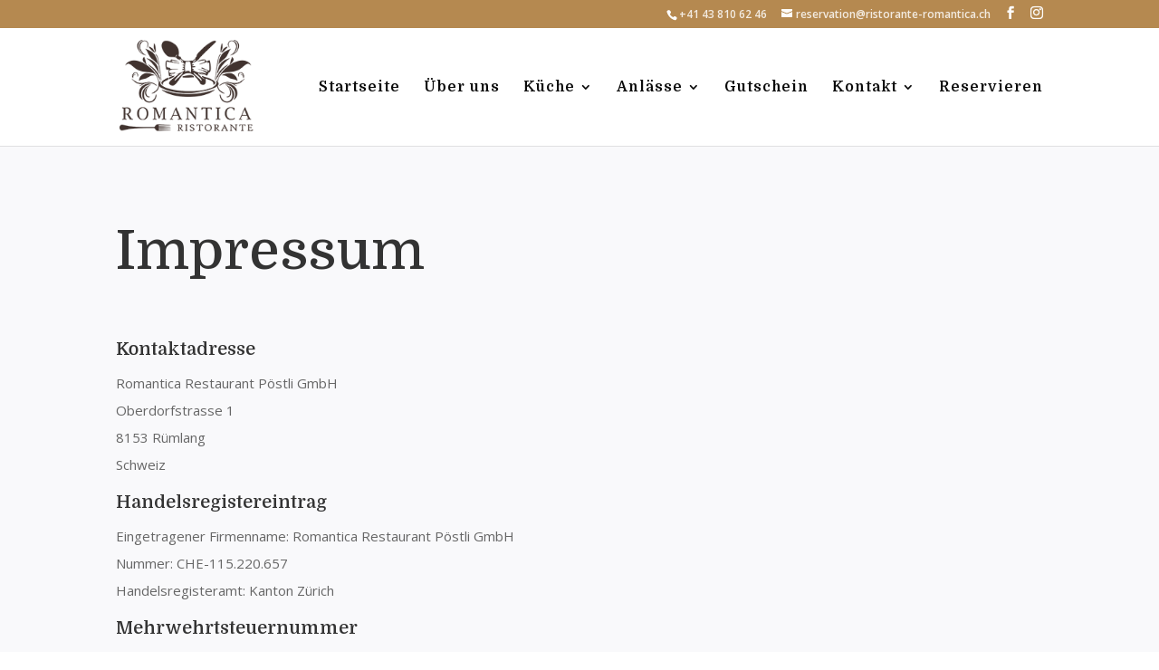

--- FILE ---
content_type: text/html; charset=utf-8
request_url: https://www.google.com/recaptcha/api2/anchor?ar=1&k=6LdLIzorAAAAAIn2gEt1OrK7AQWKNVOP-E0LhO5z&co=aHR0cHM6Ly9yaXN0b3JhbnRlLXJvbWFudGljYS5jaDo0NDM.&hl=en&v=PoyoqOPhxBO7pBk68S4YbpHZ&size=invisible&anchor-ms=20000&execute-ms=30000&cb=2op0tou1rks9
body_size: 49688
content:
<!DOCTYPE HTML><html dir="ltr" lang="en"><head><meta http-equiv="Content-Type" content="text/html; charset=UTF-8">
<meta http-equiv="X-UA-Compatible" content="IE=edge">
<title>reCAPTCHA</title>
<style type="text/css">
/* cyrillic-ext */
@font-face {
  font-family: 'Roboto';
  font-style: normal;
  font-weight: 400;
  font-stretch: 100%;
  src: url(//fonts.gstatic.com/s/roboto/v48/KFO7CnqEu92Fr1ME7kSn66aGLdTylUAMa3GUBHMdazTgWw.woff2) format('woff2');
  unicode-range: U+0460-052F, U+1C80-1C8A, U+20B4, U+2DE0-2DFF, U+A640-A69F, U+FE2E-FE2F;
}
/* cyrillic */
@font-face {
  font-family: 'Roboto';
  font-style: normal;
  font-weight: 400;
  font-stretch: 100%;
  src: url(//fonts.gstatic.com/s/roboto/v48/KFO7CnqEu92Fr1ME7kSn66aGLdTylUAMa3iUBHMdazTgWw.woff2) format('woff2');
  unicode-range: U+0301, U+0400-045F, U+0490-0491, U+04B0-04B1, U+2116;
}
/* greek-ext */
@font-face {
  font-family: 'Roboto';
  font-style: normal;
  font-weight: 400;
  font-stretch: 100%;
  src: url(//fonts.gstatic.com/s/roboto/v48/KFO7CnqEu92Fr1ME7kSn66aGLdTylUAMa3CUBHMdazTgWw.woff2) format('woff2');
  unicode-range: U+1F00-1FFF;
}
/* greek */
@font-face {
  font-family: 'Roboto';
  font-style: normal;
  font-weight: 400;
  font-stretch: 100%;
  src: url(//fonts.gstatic.com/s/roboto/v48/KFO7CnqEu92Fr1ME7kSn66aGLdTylUAMa3-UBHMdazTgWw.woff2) format('woff2');
  unicode-range: U+0370-0377, U+037A-037F, U+0384-038A, U+038C, U+038E-03A1, U+03A3-03FF;
}
/* math */
@font-face {
  font-family: 'Roboto';
  font-style: normal;
  font-weight: 400;
  font-stretch: 100%;
  src: url(//fonts.gstatic.com/s/roboto/v48/KFO7CnqEu92Fr1ME7kSn66aGLdTylUAMawCUBHMdazTgWw.woff2) format('woff2');
  unicode-range: U+0302-0303, U+0305, U+0307-0308, U+0310, U+0312, U+0315, U+031A, U+0326-0327, U+032C, U+032F-0330, U+0332-0333, U+0338, U+033A, U+0346, U+034D, U+0391-03A1, U+03A3-03A9, U+03B1-03C9, U+03D1, U+03D5-03D6, U+03F0-03F1, U+03F4-03F5, U+2016-2017, U+2034-2038, U+203C, U+2040, U+2043, U+2047, U+2050, U+2057, U+205F, U+2070-2071, U+2074-208E, U+2090-209C, U+20D0-20DC, U+20E1, U+20E5-20EF, U+2100-2112, U+2114-2115, U+2117-2121, U+2123-214F, U+2190, U+2192, U+2194-21AE, U+21B0-21E5, U+21F1-21F2, U+21F4-2211, U+2213-2214, U+2216-22FF, U+2308-230B, U+2310, U+2319, U+231C-2321, U+2336-237A, U+237C, U+2395, U+239B-23B7, U+23D0, U+23DC-23E1, U+2474-2475, U+25AF, U+25B3, U+25B7, U+25BD, U+25C1, U+25CA, U+25CC, U+25FB, U+266D-266F, U+27C0-27FF, U+2900-2AFF, U+2B0E-2B11, U+2B30-2B4C, U+2BFE, U+3030, U+FF5B, U+FF5D, U+1D400-1D7FF, U+1EE00-1EEFF;
}
/* symbols */
@font-face {
  font-family: 'Roboto';
  font-style: normal;
  font-weight: 400;
  font-stretch: 100%;
  src: url(//fonts.gstatic.com/s/roboto/v48/KFO7CnqEu92Fr1ME7kSn66aGLdTylUAMaxKUBHMdazTgWw.woff2) format('woff2');
  unicode-range: U+0001-000C, U+000E-001F, U+007F-009F, U+20DD-20E0, U+20E2-20E4, U+2150-218F, U+2190, U+2192, U+2194-2199, U+21AF, U+21E6-21F0, U+21F3, U+2218-2219, U+2299, U+22C4-22C6, U+2300-243F, U+2440-244A, U+2460-24FF, U+25A0-27BF, U+2800-28FF, U+2921-2922, U+2981, U+29BF, U+29EB, U+2B00-2BFF, U+4DC0-4DFF, U+FFF9-FFFB, U+10140-1018E, U+10190-1019C, U+101A0, U+101D0-101FD, U+102E0-102FB, U+10E60-10E7E, U+1D2C0-1D2D3, U+1D2E0-1D37F, U+1F000-1F0FF, U+1F100-1F1AD, U+1F1E6-1F1FF, U+1F30D-1F30F, U+1F315, U+1F31C, U+1F31E, U+1F320-1F32C, U+1F336, U+1F378, U+1F37D, U+1F382, U+1F393-1F39F, U+1F3A7-1F3A8, U+1F3AC-1F3AF, U+1F3C2, U+1F3C4-1F3C6, U+1F3CA-1F3CE, U+1F3D4-1F3E0, U+1F3ED, U+1F3F1-1F3F3, U+1F3F5-1F3F7, U+1F408, U+1F415, U+1F41F, U+1F426, U+1F43F, U+1F441-1F442, U+1F444, U+1F446-1F449, U+1F44C-1F44E, U+1F453, U+1F46A, U+1F47D, U+1F4A3, U+1F4B0, U+1F4B3, U+1F4B9, U+1F4BB, U+1F4BF, U+1F4C8-1F4CB, U+1F4D6, U+1F4DA, U+1F4DF, U+1F4E3-1F4E6, U+1F4EA-1F4ED, U+1F4F7, U+1F4F9-1F4FB, U+1F4FD-1F4FE, U+1F503, U+1F507-1F50B, U+1F50D, U+1F512-1F513, U+1F53E-1F54A, U+1F54F-1F5FA, U+1F610, U+1F650-1F67F, U+1F687, U+1F68D, U+1F691, U+1F694, U+1F698, U+1F6AD, U+1F6B2, U+1F6B9-1F6BA, U+1F6BC, U+1F6C6-1F6CF, U+1F6D3-1F6D7, U+1F6E0-1F6EA, U+1F6F0-1F6F3, U+1F6F7-1F6FC, U+1F700-1F7FF, U+1F800-1F80B, U+1F810-1F847, U+1F850-1F859, U+1F860-1F887, U+1F890-1F8AD, U+1F8B0-1F8BB, U+1F8C0-1F8C1, U+1F900-1F90B, U+1F93B, U+1F946, U+1F984, U+1F996, U+1F9E9, U+1FA00-1FA6F, U+1FA70-1FA7C, U+1FA80-1FA89, U+1FA8F-1FAC6, U+1FACE-1FADC, U+1FADF-1FAE9, U+1FAF0-1FAF8, U+1FB00-1FBFF;
}
/* vietnamese */
@font-face {
  font-family: 'Roboto';
  font-style: normal;
  font-weight: 400;
  font-stretch: 100%;
  src: url(//fonts.gstatic.com/s/roboto/v48/KFO7CnqEu92Fr1ME7kSn66aGLdTylUAMa3OUBHMdazTgWw.woff2) format('woff2');
  unicode-range: U+0102-0103, U+0110-0111, U+0128-0129, U+0168-0169, U+01A0-01A1, U+01AF-01B0, U+0300-0301, U+0303-0304, U+0308-0309, U+0323, U+0329, U+1EA0-1EF9, U+20AB;
}
/* latin-ext */
@font-face {
  font-family: 'Roboto';
  font-style: normal;
  font-weight: 400;
  font-stretch: 100%;
  src: url(//fonts.gstatic.com/s/roboto/v48/KFO7CnqEu92Fr1ME7kSn66aGLdTylUAMa3KUBHMdazTgWw.woff2) format('woff2');
  unicode-range: U+0100-02BA, U+02BD-02C5, U+02C7-02CC, U+02CE-02D7, U+02DD-02FF, U+0304, U+0308, U+0329, U+1D00-1DBF, U+1E00-1E9F, U+1EF2-1EFF, U+2020, U+20A0-20AB, U+20AD-20C0, U+2113, U+2C60-2C7F, U+A720-A7FF;
}
/* latin */
@font-face {
  font-family: 'Roboto';
  font-style: normal;
  font-weight: 400;
  font-stretch: 100%;
  src: url(//fonts.gstatic.com/s/roboto/v48/KFO7CnqEu92Fr1ME7kSn66aGLdTylUAMa3yUBHMdazQ.woff2) format('woff2');
  unicode-range: U+0000-00FF, U+0131, U+0152-0153, U+02BB-02BC, U+02C6, U+02DA, U+02DC, U+0304, U+0308, U+0329, U+2000-206F, U+20AC, U+2122, U+2191, U+2193, U+2212, U+2215, U+FEFF, U+FFFD;
}
/* cyrillic-ext */
@font-face {
  font-family: 'Roboto';
  font-style: normal;
  font-weight: 500;
  font-stretch: 100%;
  src: url(//fonts.gstatic.com/s/roboto/v48/KFO7CnqEu92Fr1ME7kSn66aGLdTylUAMa3GUBHMdazTgWw.woff2) format('woff2');
  unicode-range: U+0460-052F, U+1C80-1C8A, U+20B4, U+2DE0-2DFF, U+A640-A69F, U+FE2E-FE2F;
}
/* cyrillic */
@font-face {
  font-family: 'Roboto';
  font-style: normal;
  font-weight: 500;
  font-stretch: 100%;
  src: url(//fonts.gstatic.com/s/roboto/v48/KFO7CnqEu92Fr1ME7kSn66aGLdTylUAMa3iUBHMdazTgWw.woff2) format('woff2');
  unicode-range: U+0301, U+0400-045F, U+0490-0491, U+04B0-04B1, U+2116;
}
/* greek-ext */
@font-face {
  font-family: 'Roboto';
  font-style: normal;
  font-weight: 500;
  font-stretch: 100%;
  src: url(//fonts.gstatic.com/s/roboto/v48/KFO7CnqEu92Fr1ME7kSn66aGLdTylUAMa3CUBHMdazTgWw.woff2) format('woff2');
  unicode-range: U+1F00-1FFF;
}
/* greek */
@font-face {
  font-family: 'Roboto';
  font-style: normal;
  font-weight: 500;
  font-stretch: 100%;
  src: url(//fonts.gstatic.com/s/roboto/v48/KFO7CnqEu92Fr1ME7kSn66aGLdTylUAMa3-UBHMdazTgWw.woff2) format('woff2');
  unicode-range: U+0370-0377, U+037A-037F, U+0384-038A, U+038C, U+038E-03A1, U+03A3-03FF;
}
/* math */
@font-face {
  font-family: 'Roboto';
  font-style: normal;
  font-weight: 500;
  font-stretch: 100%;
  src: url(//fonts.gstatic.com/s/roboto/v48/KFO7CnqEu92Fr1ME7kSn66aGLdTylUAMawCUBHMdazTgWw.woff2) format('woff2');
  unicode-range: U+0302-0303, U+0305, U+0307-0308, U+0310, U+0312, U+0315, U+031A, U+0326-0327, U+032C, U+032F-0330, U+0332-0333, U+0338, U+033A, U+0346, U+034D, U+0391-03A1, U+03A3-03A9, U+03B1-03C9, U+03D1, U+03D5-03D6, U+03F0-03F1, U+03F4-03F5, U+2016-2017, U+2034-2038, U+203C, U+2040, U+2043, U+2047, U+2050, U+2057, U+205F, U+2070-2071, U+2074-208E, U+2090-209C, U+20D0-20DC, U+20E1, U+20E5-20EF, U+2100-2112, U+2114-2115, U+2117-2121, U+2123-214F, U+2190, U+2192, U+2194-21AE, U+21B0-21E5, U+21F1-21F2, U+21F4-2211, U+2213-2214, U+2216-22FF, U+2308-230B, U+2310, U+2319, U+231C-2321, U+2336-237A, U+237C, U+2395, U+239B-23B7, U+23D0, U+23DC-23E1, U+2474-2475, U+25AF, U+25B3, U+25B7, U+25BD, U+25C1, U+25CA, U+25CC, U+25FB, U+266D-266F, U+27C0-27FF, U+2900-2AFF, U+2B0E-2B11, U+2B30-2B4C, U+2BFE, U+3030, U+FF5B, U+FF5D, U+1D400-1D7FF, U+1EE00-1EEFF;
}
/* symbols */
@font-face {
  font-family: 'Roboto';
  font-style: normal;
  font-weight: 500;
  font-stretch: 100%;
  src: url(//fonts.gstatic.com/s/roboto/v48/KFO7CnqEu92Fr1ME7kSn66aGLdTylUAMaxKUBHMdazTgWw.woff2) format('woff2');
  unicode-range: U+0001-000C, U+000E-001F, U+007F-009F, U+20DD-20E0, U+20E2-20E4, U+2150-218F, U+2190, U+2192, U+2194-2199, U+21AF, U+21E6-21F0, U+21F3, U+2218-2219, U+2299, U+22C4-22C6, U+2300-243F, U+2440-244A, U+2460-24FF, U+25A0-27BF, U+2800-28FF, U+2921-2922, U+2981, U+29BF, U+29EB, U+2B00-2BFF, U+4DC0-4DFF, U+FFF9-FFFB, U+10140-1018E, U+10190-1019C, U+101A0, U+101D0-101FD, U+102E0-102FB, U+10E60-10E7E, U+1D2C0-1D2D3, U+1D2E0-1D37F, U+1F000-1F0FF, U+1F100-1F1AD, U+1F1E6-1F1FF, U+1F30D-1F30F, U+1F315, U+1F31C, U+1F31E, U+1F320-1F32C, U+1F336, U+1F378, U+1F37D, U+1F382, U+1F393-1F39F, U+1F3A7-1F3A8, U+1F3AC-1F3AF, U+1F3C2, U+1F3C4-1F3C6, U+1F3CA-1F3CE, U+1F3D4-1F3E0, U+1F3ED, U+1F3F1-1F3F3, U+1F3F5-1F3F7, U+1F408, U+1F415, U+1F41F, U+1F426, U+1F43F, U+1F441-1F442, U+1F444, U+1F446-1F449, U+1F44C-1F44E, U+1F453, U+1F46A, U+1F47D, U+1F4A3, U+1F4B0, U+1F4B3, U+1F4B9, U+1F4BB, U+1F4BF, U+1F4C8-1F4CB, U+1F4D6, U+1F4DA, U+1F4DF, U+1F4E3-1F4E6, U+1F4EA-1F4ED, U+1F4F7, U+1F4F9-1F4FB, U+1F4FD-1F4FE, U+1F503, U+1F507-1F50B, U+1F50D, U+1F512-1F513, U+1F53E-1F54A, U+1F54F-1F5FA, U+1F610, U+1F650-1F67F, U+1F687, U+1F68D, U+1F691, U+1F694, U+1F698, U+1F6AD, U+1F6B2, U+1F6B9-1F6BA, U+1F6BC, U+1F6C6-1F6CF, U+1F6D3-1F6D7, U+1F6E0-1F6EA, U+1F6F0-1F6F3, U+1F6F7-1F6FC, U+1F700-1F7FF, U+1F800-1F80B, U+1F810-1F847, U+1F850-1F859, U+1F860-1F887, U+1F890-1F8AD, U+1F8B0-1F8BB, U+1F8C0-1F8C1, U+1F900-1F90B, U+1F93B, U+1F946, U+1F984, U+1F996, U+1F9E9, U+1FA00-1FA6F, U+1FA70-1FA7C, U+1FA80-1FA89, U+1FA8F-1FAC6, U+1FACE-1FADC, U+1FADF-1FAE9, U+1FAF0-1FAF8, U+1FB00-1FBFF;
}
/* vietnamese */
@font-face {
  font-family: 'Roboto';
  font-style: normal;
  font-weight: 500;
  font-stretch: 100%;
  src: url(//fonts.gstatic.com/s/roboto/v48/KFO7CnqEu92Fr1ME7kSn66aGLdTylUAMa3OUBHMdazTgWw.woff2) format('woff2');
  unicode-range: U+0102-0103, U+0110-0111, U+0128-0129, U+0168-0169, U+01A0-01A1, U+01AF-01B0, U+0300-0301, U+0303-0304, U+0308-0309, U+0323, U+0329, U+1EA0-1EF9, U+20AB;
}
/* latin-ext */
@font-face {
  font-family: 'Roboto';
  font-style: normal;
  font-weight: 500;
  font-stretch: 100%;
  src: url(//fonts.gstatic.com/s/roboto/v48/KFO7CnqEu92Fr1ME7kSn66aGLdTylUAMa3KUBHMdazTgWw.woff2) format('woff2');
  unicode-range: U+0100-02BA, U+02BD-02C5, U+02C7-02CC, U+02CE-02D7, U+02DD-02FF, U+0304, U+0308, U+0329, U+1D00-1DBF, U+1E00-1E9F, U+1EF2-1EFF, U+2020, U+20A0-20AB, U+20AD-20C0, U+2113, U+2C60-2C7F, U+A720-A7FF;
}
/* latin */
@font-face {
  font-family: 'Roboto';
  font-style: normal;
  font-weight: 500;
  font-stretch: 100%;
  src: url(//fonts.gstatic.com/s/roboto/v48/KFO7CnqEu92Fr1ME7kSn66aGLdTylUAMa3yUBHMdazQ.woff2) format('woff2');
  unicode-range: U+0000-00FF, U+0131, U+0152-0153, U+02BB-02BC, U+02C6, U+02DA, U+02DC, U+0304, U+0308, U+0329, U+2000-206F, U+20AC, U+2122, U+2191, U+2193, U+2212, U+2215, U+FEFF, U+FFFD;
}
/* cyrillic-ext */
@font-face {
  font-family: 'Roboto';
  font-style: normal;
  font-weight: 900;
  font-stretch: 100%;
  src: url(//fonts.gstatic.com/s/roboto/v48/KFO7CnqEu92Fr1ME7kSn66aGLdTylUAMa3GUBHMdazTgWw.woff2) format('woff2');
  unicode-range: U+0460-052F, U+1C80-1C8A, U+20B4, U+2DE0-2DFF, U+A640-A69F, U+FE2E-FE2F;
}
/* cyrillic */
@font-face {
  font-family: 'Roboto';
  font-style: normal;
  font-weight: 900;
  font-stretch: 100%;
  src: url(//fonts.gstatic.com/s/roboto/v48/KFO7CnqEu92Fr1ME7kSn66aGLdTylUAMa3iUBHMdazTgWw.woff2) format('woff2');
  unicode-range: U+0301, U+0400-045F, U+0490-0491, U+04B0-04B1, U+2116;
}
/* greek-ext */
@font-face {
  font-family: 'Roboto';
  font-style: normal;
  font-weight: 900;
  font-stretch: 100%;
  src: url(//fonts.gstatic.com/s/roboto/v48/KFO7CnqEu92Fr1ME7kSn66aGLdTylUAMa3CUBHMdazTgWw.woff2) format('woff2');
  unicode-range: U+1F00-1FFF;
}
/* greek */
@font-face {
  font-family: 'Roboto';
  font-style: normal;
  font-weight: 900;
  font-stretch: 100%;
  src: url(//fonts.gstatic.com/s/roboto/v48/KFO7CnqEu92Fr1ME7kSn66aGLdTylUAMa3-UBHMdazTgWw.woff2) format('woff2');
  unicode-range: U+0370-0377, U+037A-037F, U+0384-038A, U+038C, U+038E-03A1, U+03A3-03FF;
}
/* math */
@font-face {
  font-family: 'Roboto';
  font-style: normal;
  font-weight: 900;
  font-stretch: 100%;
  src: url(//fonts.gstatic.com/s/roboto/v48/KFO7CnqEu92Fr1ME7kSn66aGLdTylUAMawCUBHMdazTgWw.woff2) format('woff2');
  unicode-range: U+0302-0303, U+0305, U+0307-0308, U+0310, U+0312, U+0315, U+031A, U+0326-0327, U+032C, U+032F-0330, U+0332-0333, U+0338, U+033A, U+0346, U+034D, U+0391-03A1, U+03A3-03A9, U+03B1-03C9, U+03D1, U+03D5-03D6, U+03F0-03F1, U+03F4-03F5, U+2016-2017, U+2034-2038, U+203C, U+2040, U+2043, U+2047, U+2050, U+2057, U+205F, U+2070-2071, U+2074-208E, U+2090-209C, U+20D0-20DC, U+20E1, U+20E5-20EF, U+2100-2112, U+2114-2115, U+2117-2121, U+2123-214F, U+2190, U+2192, U+2194-21AE, U+21B0-21E5, U+21F1-21F2, U+21F4-2211, U+2213-2214, U+2216-22FF, U+2308-230B, U+2310, U+2319, U+231C-2321, U+2336-237A, U+237C, U+2395, U+239B-23B7, U+23D0, U+23DC-23E1, U+2474-2475, U+25AF, U+25B3, U+25B7, U+25BD, U+25C1, U+25CA, U+25CC, U+25FB, U+266D-266F, U+27C0-27FF, U+2900-2AFF, U+2B0E-2B11, U+2B30-2B4C, U+2BFE, U+3030, U+FF5B, U+FF5D, U+1D400-1D7FF, U+1EE00-1EEFF;
}
/* symbols */
@font-face {
  font-family: 'Roboto';
  font-style: normal;
  font-weight: 900;
  font-stretch: 100%;
  src: url(//fonts.gstatic.com/s/roboto/v48/KFO7CnqEu92Fr1ME7kSn66aGLdTylUAMaxKUBHMdazTgWw.woff2) format('woff2');
  unicode-range: U+0001-000C, U+000E-001F, U+007F-009F, U+20DD-20E0, U+20E2-20E4, U+2150-218F, U+2190, U+2192, U+2194-2199, U+21AF, U+21E6-21F0, U+21F3, U+2218-2219, U+2299, U+22C4-22C6, U+2300-243F, U+2440-244A, U+2460-24FF, U+25A0-27BF, U+2800-28FF, U+2921-2922, U+2981, U+29BF, U+29EB, U+2B00-2BFF, U+4DC0-4DFF, U+FFF9-FFFB, U+10140-1018E, U+10190-1019C, U+101A0, U+101D0-101FD, U+102E0-102FB, U+10E60-10E7E, U+1D2C0-1D2D3, U+1D2E0-1D37F, U+1F000-1F0FF, U+1F100-1F1AD, U+1F1E6-1F1FF, U+1F30D-1F30F, U+1F315, U+1F31C, U+1F31E, U+1F320-1F32C, U+1F336, U+1F378, U+1F37D, U+1F382, U+1F393-1F39F, U+1F3A7-1F3A8, U+1F3AC-1F3AF, U+1F3C2, U+1F3C4-1F3C6, U+1F3CA-1F3CE, U+1F3D4-1F3E0, U+1F3ED, U+1F3F1-1F3F3, U+1F3F5-1F3F7, U+1F408, U+1F415, U+1F41F, U+1F426, U+1F43F, U+1F441-1F442, U+1F444, U+1F446-1F449, U+1F44C-1F44E, U+1F453, U+1F46A, U+1F47D, U+1F4A3, U+1F4B0, U+1F4B3, U+1F4B9, U+1F4BB, U+1F4BF, U+1F4C8-1F4CB, U+1F4D6, U+1F4DA, U+1F4DF, U+1F4E3-1F4E6, U+1F4EA-1F4ED, U+1F4F7, U+1F4F9-1F4FB, U+1F4FD-1F4FE, U+1F503, U+1F507-1F50B, U+1F50D, U+1F512-1F513, U+1F53E-1F54A, U+1F54F-1F5FA, U+1F610, U+1F650-1F67F, U+1F687, U+1F68D, U+1F691, U+1F694, U+1F698, U+1F6AD, U+1F6B2, U+1F6B9-1F6BA, U+1F6BC, U+1F6C6-1F6CF, U+1F6D3-1F6D7, U+1F6E0-1F6EA, U+1F6F0-1F6F3, U+1F6F7-1F6FC, U+1F700-1F7FF, U+1F800-1F80B, U+1F810-1F847, U+1F850-1F859, U+1F860-1F887, U+1F890-1F8AD, U+1F8B0-1F8BB, U+1F8C0-1F8C1, U+1F900-1F90B, U+1F93B, U+1F946, U+1F984, U+1F996, U+1F9E9, U+1FA00-1FA6F, U+1FA70-1FA7C, U+1FA80-1FA89, U+1FA8F-1FAC6, U+1FACE-1FADC, U+1FADF-1FAE9, U+1FAF0-1FAF8, U+1FB00-1FBFF;
}
/* vietnamese */
@font-face {
  font-family: 'Roboto';
  font-style: normal;
  font-weight: 900;
  font-stretch: 100%;
  src: url(//fonts.gstatic.com/s/roboto/v48/KFO7CnqEu92Fr1ME7kSn66aGLdTylUAMa3OUBHMdazTgWw.woff2) format('woff2');
  unicode-range: U+0102-0103, U+0110-0111, U+0128-0129, U+0168-0169, U+01A0-01A1, U+01AF-01B0, U+0300-0301, U+0303-0304, U+0308-0309, U+0323, U+0329, U+1EA0-1EF9, U+20AB;
}
/* latin-ext */
@font-face {
  font-family: 'Roboto';
  font-style: normal;
  font-weight: 900;
  font-stretch: 100%;
  src: url(//fonts.gstatic.com/s/roboto/v48/KFO7CnqEu92Fr1ME7kSn66aGLdTylUAMa3KUBHMdazTgWw.woff2) format('woff2');
  unicode-range: U+0100-02BA, U+02BD-02C5, U+02C7-02CC, U+02CE-02D7, U+02DD-02FF, U+0304, U+0308, U+0329, U+1D00-1DBF, U+1E00-1E9F, U+1EF2-1EFF, U+2020, U+20A0-20AB, U+20AD-20C0, U+2113, U+2C60-2C7F, U+A720-A7FF;
}
/* latin */
@font-face {
  font-family: 'Roboto';
  font-style: normal;
  font-weight: 900;
  font-stretch: 100%;
  src: url(//fonts.gstatic.com/s/roboto/v48/KFO7CnqEu92Fr1ME7kSn66aGLdTylUAMa3yUBHMdazQ.woff2) format('woff2');
  unicode-range: U+0000-00FF, U+0131, U+0152-0153, U+02BB-02BC, U+02C6, U+02DA, U+02DC, U+0304, U+0308, U+0329, U+2000-206F, U+20AC, U+2122, U+2191, U+2193, U+2212, U+2215, U+FEFF, U+FFFD;
}

</style>
<link rel="stylesheet" type="text/css" href="https://www.gstatic.com/recaptcha/releases/PoyoqOPhxBO7pBk68S4YbpHZ/styles__ltr.css">
<script nonce="4Gby55V6VVqnpzmqkVlhbg" type="text/javascript">window['__recaptcha_api'] = 'https://www.google.com/recaptcha/api2/';</script>
<script type="text/javascript" src="https://www.gstatic.com/recaptcha/releases/PoyoqOPhxBO7pBk68S4YbpHZ/recaptcha__en.js" nonce="4Gby55V6VVqnpzmqkVlhbg">
      
    </script></head>
<body><div id="rc-anchor-alert" class="rc-anchor-alert"></div>
<input type="hidden" id="recaptcha-token" value="[base64]">
<script type="text/javascript" nonce="4Gby55V6VVqnpzmqkVlhbg">
      recaptcha.anchor.Main.init("[\x22ainput\x22,[\x22bgdata\x22,\x22\x22,\[base64]/[base64]/[base64]/bmV3IHJbeF0oY1swXSk6RT09Mj9uZXcgclt4XShjWzBdLGNbMV0pOkU9PTM/bmV3IHJbeF0oY1swXSxjWzFdLGNbMl0pOkU9PTQ/[base64]/[base64]/[base64]/[base64]/[base64]/[base64]/[base64]/[base64]\x22,\[base64]\x22,\x22C8KAw4/Dl3/DvMOww5fDssOBw6ZKOsOhwowjw40uwp8NRMOgPcO8w6rDt8Ktw7vDvHLCvsO0w7rDt8Kiw69vQnYZwpDCgVTDhcK6VmR2XsOzUwd0w7DDmMO4w7jDgilUwq44w4Jgwr7DjMK+CG0/w4LDhcORWcODw4N8JjDCrcOQFDETw5d8XsK/woXDlSXCgkbCi8OYEXfDrsOhw6fDssOWdmLCtcOOw4EIaWjCmcKwwrFAwoTCgGZHUHfDlTzCoMObUS7Cl8KKHk9kMsOXLcKZK8O7wrEYw7zCkTZpKMKBN8OsD8KLNcO5VQLCulXCrnLDpcKQLsOeOcKpw7RBZMKSe8OGwrY/wowGP0obRMOFaT7CscKUwqTDqsKtw4rCpMOlBcKCcsOCV8OPJ8OCwoJawoLCmgvCinl5bnXCsMKGbHvDuCIiSHzDgko/[base64]/[base64]/DqsKNVQEtwpAAwro6e8OKw4xVw6vDoMKyADQab0oJfDYOMwjDusObAm92w4fDqMO/[base64]/DksOywo1zdsOoBBRXJMKFeXxPwp4bwofDgFtfRGbDvhPDn8KNN8KowqfCoEd+ecOMwr5CbsKNOCbDhXgoBHYGFV/CsMOLw7nDg8KawprDgcOzRcKUUVoFw7TCkXtVwp8Ja8Kha1DCucKowp/CusO2w5DDvMO3LMKLD8OEw6zChSfCgcKYw6tcWmBwwo7Dv8OabMOZMsKuAMK/wpIFDE4mQx5MaX7DogHDvm/[base64]/wpXCmsO2w7IOw7rDgMOCwrU+b8OgfFDClycAVkLDqFPDsMOQwqcWwrZzDxFHwqHCmyFjfHl7R8Ofw4PDhAvCn8O4MMO3PS5tVVXCrn3Cg8OBw5TCvDXCpcKfMsK1w4A0wrvDnMO5w5pmOcOBA8Osw4bCugBtDjzDmwDDu2/DtMKPVMOaAw4lw75ZLmDCm8KDYMKgwrMxwp8gw5wywofDuMKXwrvDv39NH0vDr8K1w4bDpcO/wrzDrWpIw4hSw4PDl0jCgsOTUcKlwpPDp8KuUcO1dV8MDMORwrzCgQ3DhMOtdsKKw4tXwrUJwp7DhMOJw7rCmlXCksK+cMKUwoXDu8KCTMKuw6Ykw4wYw7ZwPMKtwoR2wpwycXDCg33DvsOSecOXw5rDiGzCgQ4bUUvDosOpwqnDosKNw6/Cj8Ozw5jDtzvDmBYdwrBJwpbCr8K6w6jCpsONwrDDl1DDm8OfEQ1Fby0Dw6DDlyvCk8K0dsOjF8OVw6rCkcOwHMKVw4bCgAjDpcOfd8OiBBTDuHEFwq10woddTsOuw6TCm1Y8w5pRHW13wofCrzHCiMKHWcKww7nDtyB3ci/DqGVSYGvCu017w4IiccOjwpVwSsK8wpsUwrw2OcOnI8K7wqLCpcKWwoQGe3PCkF7CmzYeW0ELw7kQwojCtsKmw4Ard8O8w6bCsCXCoyjDix/[base64]/[base64]/CmMOKwqV1NX/DqcKAw6wxZMKQw4gjwpwrw5TCnETCjTx6wozDjsK2w4xaw7pAK8KgR8Olw7bClzPDnGzDh0/CnMKwYMOvMsKwKsKoN8OxwolUw4/CvsO3w4PCi8Ohw7XDn8O4ZyIuw4Z5SMO+GC/DrsKyYQrDsGIkXsKEFMKdb8Ksw4N8w7I2w4RFwqdwG18gcDbCsWQxwpzDpMO5WS/DiF7Dh8Omwotowr3DoEzDicOxOMK0HEQlLsOBd8KrG3vDlXzDqUhmTsKsw5zCi8KqwrrDiF7DtsOaw6zDkkjCql1sw742w6RJwq1yw4DCvcKBw5PDicOnwoMkBBM9KlnClsOcw7cQesK2E30zw5pmw6DDnsKHwqYkw7liwpvCmcO5w5PCocOQwpElPw/[base64]/CrG/DgsKJS8OGw55iw5dcw6N9AMOZUkjDuBZXw7rChMOOcHXCmzZDw68POcO1w4XDgUrCs8KgcQTDvsKiAyPDi8OzGVbCtxfDuz09KcKqwr87w4XDsHPCpcKxwrLCp8Kka8Ohw6hzwqfDicOiwqB0w4DCicKGb8O/[base64]/[base64]/CkBfCuMKYwqgRwrLCl3bCk8O4DcOLInXCl8OWWMKbdMOrw5Mwwqlfw786PVTCn3HDni7Ch8OzCWNdCSLDqlYqwrAFbSbCicKDTDoaOcKKw6ZMw4/CtUrCq8Kcw7NkwoDDvcO7wqI/FsORwqQ9wrbDscOtL3zCuWXCjcKzwqN3CRDCu8OVZizDucO2E8KYeghgTsKMwrTDqcKZD1vDtsOYwrckGmfCt8K2cTLCiMKOCA7Ds8OCw5NgwrXDqBHDjnZFwq8lNsOzwrodw61lLsOMZksNXFI6XsKFaWEAU8OSw6glaRfDnW/CuicBdHY6w5bCusOiY8Kxw6J8PMKywqskVybClW7CnFdRwrpHwqLCs1vCq8K3w7rDhCPChVfClxcXOcOLVMKSwpFgZS3DocKIEMK4wprCtjdzwpLDusKRTnZfwpI4CsKjw71Qw7jDggjDgVXDqnTDuCQxw6lBOw/CiGTDn8K8w7pJeTnDiMK9ah4JwrHDhsOVwozDmz50R8Kcwod6w74lHcOGdMObXsKswocQNMOzB8KtQ8Kmwo/[base64]/Dn8OlbMKPOjllbkvDjgHDgsKKE2BJOxt+GkzDsRt2I1Miwp3Cr8KsJcOUJiwTw77DqlbDhRbCicK1w7bCnTAZd8O2wpspU8K1Yw7CiBTChMKAwrlxwp/DsW3CqsKDb2Ekw7fDqsOIYMO/GsOPwrrDv1HCsWIBFUfCqcOLwpvCoMKwHDDCisOVw47CshlYXzHDrcOpH8KuC1HDicOsJMO0Mm7DqsOCMsKNYi3Cm8KhLsObw4Quw7dTw6bCp8OxAsOgw5E9w7F5c03CssO6bsKAwqXCmMOzwqtYw6XCucOPe3wXwr3Dm8OUwq1dw5vDmMKpw4Q5wqDDqn/Dmld0M0NCw5EFwrnCunXCnmfDgGBOc2ImY8OdAcO6wqzCui7DqRXDnsOHcUASd8KgdBQSw6I8cmx9wog1wpXCr8Kfwq/DlcOnVzZmw5zClsKrw4N8DsKPFCfCrMOdw5w1wqYvSDnDtsOeBwNFJi3DsiHClgAgw7A1wqggAMOpwoR/XsOKw6EBcsO5w4EUPQhCEQJmwpTDi1EzM1HDl1w0LMOWUD8KfU5ifhRYI8OZw4XDt8Kcw4wvw50+YsKQA8O6wp1lwr7Dg8OZEAMPITzDj8OnwpxVTcOzw6TCiAx/w6fDt1vCpsO3CMOPw4hhBGUZAwlnw45mVALDicKNDcOkWMKcccOuwpDDmsOCUHR/GjfCjMOnY13DmXfDrTQ4w4EYHsOPwoIEw6HCvQQyw4zDjcKgw7VDO8K6w5rCrUHDkMKLw4BiPjkFwobCg8K4wrPCmDh0SUYVLjPChMK3wrLCvcOjwpNNw6U0w4XCgsKYw6hZc13ClFbDumJ/W1HCv8KEIcKFGW5mw7vDnGY/U27ClsKYwoBIccOMNjlRZxt9wrpcw5PCrsO2wrnCtxU3w5XDt8OXwp/DsG8LYhUawr3Dh1UEwo5BSMOkVsOKZUoqw4LCmMKbDyRuaSTCvMOeRCvCgcOKcSh7RBsgw7l8K33DjcKjfcKAwodfwr/[base64]/ChsORMMOpIHVnQwvCk8KuZXzDrcKIKnDDgsOlNsOsw5MhwqZZfRXCvsOQwqbCg8ONwqPDgMOcw6LDnsO8wqfCmMOUYsOXcCjDoD3CmsOQa8OJwp4sfyFtFwvDvFJgUE7DkDUww41lUHBRccKawofDgsKjwqvCm2nCsV/CgXh+ccOMecK2w5hJMn7CpExew4J/[base64]/[base64]/JmPDoTQdw7oAGsKcwqzDgUzCnsKhw68TwpbDkMKpeBHCsMO3w5bDv2sMCHfChsOPwp1/[base64]/[base64]/[base64]/Cl8OIw4Yzw5IFw7bCrERAWUBRwoTDuMKwwrNSw5NwTz4Ow6zDsAPDkMOKYRDCpsOzw4bCggLCjXbDosK2CsOiTMO6QsKqw6BMwohIMVHCo8ObQMOePAZyR8KuDMKow47CoMOIwplrZX3CnsOlwp1oQcK2wqLDtlnDv2R5wrsFwow/w6zCqX1Pw7bDkGvDncOka04RPkg+w7rDmWYYw5UBEmY1eAtTwq1lw7nCsEHDpH3Crghhw7Q7w5Myw4p5acKeAX/Cl1jDm8K6wr1zNGwvwqrCkzcuB8OVc8KmPcO6PUUqLMKZDwp+wqIHwqxdVcK2wqXCrcOEQcOzw4bCq38wEmvCmTLDmMKbbVPDiMKBRwddFMOzw5UCMBvChR/CoGXDusKrH1XClsO8wp8oDR1MLlvDoALCmcOnUDNKw4VkIDDDusOnw4lewoo1f8Kawos/wpPChsOxw7kRLlV7VBPDgMKEEg/CjMO2w7TCvcK5w60dLMKLcHxHUgTDjMOUw6t2MnjCncKlwrBZIj9BwoktFB7CpFLChE9CwpjDinDDo8KZEMKaw7sLw6c0VAUDUAt6w4rDsAxqw77CuQzCmThkQwbCvMOvbkvCrcOVXMK5wrQbwoXCg0snwoMQw5sJw6fCpcOVS3/CksKcw7HDmAbDu8OWw5vDlsKwXcKKwqXDhxA5ZcOSw7ogE0AOw5nDgzPDs3QBLGHCoi/CkHAaCMO9BTkswrNJwqhYwqHDkETCiC7Cu8KfQ35MNMKtZzXCs2o3Ow4SwqvDg8KxIhdBCsKCBcKmwoE2w5bDkMKFw4lmZ3ZKD1IsMMOCO8OuBsO7HELDomTCkC/CqgYUWzghwo0jRnbCtR5PKsK4w7QuLMKjw6JwwplSw5XCk8K/wrfDqzvDjk3CvzxIw61vwr3DuMOuw5vCnGcHwqHDqn/CtcKbwrAgw4/[base64]/DssKMw5BYw7DDocObVDthwotPwpXDpGvDrsOMwpVnZMOJw4cOJ8KMw6tuw4IDDV/Dg8KoXcOyU8OQw6TCqcO2wpUtTyAgwrHDgjtGZELCqcORNR9DwpzDo8KEwowcFsK2EHAaBcOYIsKhwqzCjsKgXcKvwr/DrcOvacOKA8KxWiV3wrcSXT5CHsOMHgdCbAPDqMKxw7INKnJ9NMOxwprCmRFcNAZSL8KMw7PCu8OpwqfDtsKmKcO8w6/DjcOITWDCl8KCw5TDn8Kvwp9yXMOIwoLDnzXDoSDCksO7w7vDgH7DqnoxC2A4w6xeAcOMOcOCw6ECw7o7wpvDv8O2w4J0w4TDvEIPw7Q2TsKAADTCiAJpw7oNwrJrFB/DgCFlwp43Y8KTwrghEMKCwrgPw58IdMKoci04N8KER8K/Yhdzw7V/OWjCgsOoBcKqw67CpCnDlFjCpcO4w7/DvVpTSMOnw6zCpMOXZcKUwohmwqfDlMKOW8KOaMOfw67CkcORJ0wDwoh3OMKbN8Obw5vDucKBPxZwVMKKY8Ouw4lTwrLDuMOgfcO/KcODNjbDlsK1wrQJTsKZEGdBE8ObwroKwo0yKsOGI8Ozw5tGwr4dwofCjsOWRXDCkMOjwrQRMTXDn8O6KcOdZUzCikrCrcO/T0E8DMO7D8KSHzwhfMOIKsKWW8KwCcOVCAoAO0UpZsOyAggyXR7Ds1RFw6ZbDjFCQsOqdW3CpwsDw750w6JydXBJw63CncKseVN1wpZhw4puw5fCuirDo1LDrcKZewrDh0DCjMO6AcKTw40XTsKkAxnDg8K7w7DDm2PDlibDtSA+wqTCjF/[base64]/[base64]/Du3RPPTMbVEAMw4gcw7XDngDDksKVcm02NQTDl8KpwqA3w5leVzLCpsOwwr3Cg8OZw7PDmCHDrsOQw4k7w6LCu8KKw4ZIUi/[base64]/DgzDCjsK/LMKaCTzDrcKBdEFowq/[base64]/wpNyw7t2EEs4PB7CisKLb8Klw4fCu8Kuw5l1wrwKLMKzM2TCkcOlw4/CscKdwpcaLsOAZDTCkcO3worDpmldHsKeLhrDmnbCpsO6FiFjw7obN8KowpHCjkwoKnxrw47CmAfCisOUw4zCvX3DhMOBcDXDs2Fow7VCw5fDi03DpsOVwoHCh8KQSkkpC8K4S3M1w4rDqsOiawESw49Kw6/CncKSOHofLsKVwrAROcOcJ3g1w6rDs8OpwqZ2QcOfa8K8wpgXw7BeRcOgw6NswpvCusOSR23CmsK7wpk4wop9wpTChcKcIAxOO8O/XsKwF1vCuAzCk8KWw7cfwo87wozCmlUka37CmcKpwqHDmsKkw47Chx8YC247w40Xw4zCvH56DlvCjVvDucOQw6rDqDDCuMOGIXvCjsKBSxvCjcOfw7MYZMOzw4zCgXXDk8OUHsKrVsO4wrXDj2nCk8KsZsO9w6zDj01/w51UVMO0wpHDg2IHwqQ4wrrCpm7DsWYkw4zCkE/DvVsVHMKMBxXDo1NRNcKjL0plI8OEK8K2cCXCtx/Dh8OhT25yw5d8w6ICGcK6wrTCssKHEGHDk8Okw6sCw5IdwoBgfknCgMORwpszw6HDgR7CoRrCn8O/IsKnVxNPUjB1w4TDuxEtw63DvsKMworDhRFnDEPCmsOXBMK4wrhvfF4DEMKjLMO3XS9DWSvDn8KiNgNmw4hGw6wsF8OWwo/[base64]/fQzDjMO6EMKWE8KZGsOfw43DqR3DncOGwr88KcKmU8O/[base64]/DssOqPcOVw5oNwqIiwr80w6XDgAfCmsKWw44kw7HCj8Kvw5BJQmrCnjbChcKaw71bw6zDvkTCpsO7wovCpwBxWcKYwoJdwq8Mw45pPnjDs3coLx3Dr8KEwq7ChGQbwr8KwpB3w7bDusOdKcKyY13CgcKow4jDr8KsAMKAYl7CljRDO8KxJXkfwpzDt17DoMO/[base64]/SSJuQC4pTiDChEIEQVUGw78oCgQKdcOXwrtrwpXDg8Oww5TDocKNGxw2wqDCpMOzKxojw7jDlXA9VMKoF3FSRS/[base64]/[base64]/CpG0DOVECUw5KCcKpME4ebQ9GKhbCnCjDjltEw47DjxBlJcODw5lbwpzCqwfDnyXDvcK6wrtDAFUIbMO0Tj7CqsOSAw/Dt8Otw4lSwpIiGMOqw7ZpQMO9RhVmXsOqwrrDrxZ2w6nCrS/[base64]/Cv3UMwrl+w54+wrkOcsOkcMOGwq8XS8Omwr4dRBdtwrtsPF5SwqYhOMK9woTCkhLCjsKAw67Do2/ClxjCv8K5c8OBVsO1w5kmwpxWIcKYwo9UZ8Oywpd1w6bCsz/CoH9zMTPDnA4BB8KpwrrDnMOOd2fCjgN3wok9w54XwpHCkAgrTU/DoMOlwqAowpLDn8Kfw7dPTGBhwqHDn8ODwprDqsK+wrowG8Krw6nDnMOwb8OFN8KdVjVXfsOhwpHCrlolwrPDvnALw6F8w43Doz9GTMKHJMKeHMOBbMO6woJaKMOdHnLDjMOvMMKmwo0HfnPDhcK8w6XCviTDr20vWU92FV8gwpLDh27Dig/DusORBEbDjgnDn0nChw3CjcKkwqMjw6EfbmwBwqjClHM1w53DjcO3wqHDhkEIw4/Cqi4IbQVIw4pZGsKbw7fCtDbDgVrCgsOLw5EswrhuY8OHw6vCmBgUw5MEF1MLw45fFVNhFWtrw4RucMKYScOYBHUURsOzZivDryfCjS3Dn8KRwoDCh8Kawo5DwrExacOwccOyJCsnwrp/wqtWDQ/DrMOnNEt9wpLDmFrCsSzCvB3CsxjDscOEw7h0wqN5wqVrSjfClWPCgxXDg8OOeAMlbcKwcUo5Um3DlEgQDQTCpn8cA8ORwqU9PydTbmjDusKXNltjwrzDhRvDmcOyw5wDC0/DocOHODfDmRceTsKCUjFow4nDrTLDhsK0w6d8w5s5GsOPcnjChsKSwoRcX1zDs8K+aAzDgcKkWcO1wpbCoRciw5PChUdZw6cJFMOvEG/CmlHDngvChMKkD8O4woILVMOdOsOvEMO6JMKqBHjDrTt5dMOwbMK7cgJ1wr/DrcO4w5wvPcOJF1vCocKMwrrCtgMvL8OFwrJhw5N+w5LDvTgGEMOuw7BMBsK0w7ZZex0Rw6jDl8KdSMKTwqvDuMODP8KVGwbCisOpwpRTwoLCosKqwr3Dr8KGRcONUyQ/w4M3QsKPf8O0TAkbwoETPx/DkHwVL2YIw5vCkMKewpd+wrbDpsOLVALDtxvCn8KMMcOZwpvChyjCo8K1FMOQBMOeVy1pw6MgTMKPDcORAcK2w7TDvSnDqcKfw5JoEsOiOGTDnhNbwocxYsO/FQhpZMOfwoh8DwPDuE/CiGXCtSHDlkgEwo5Xw5nDjCHDlwFQwowvw6jCsxDCosOcdlXDn1jCj8Okw6fDnMKqQTjDvsOjw65+wpfDm8KJworDsDoObhABw5RNw6kvDA7CkyU8w7DDq8ObSzdDLcOGwqbCiFU6wrtwc8K7wogPAk/Dr33DpMOlF8KDW3BVDcKvwo92wrfCnwM3VkQ6EQJAwqvDpwk/w6M3wqNNARnCrcO3w5zDtTVFR8OtIsKHwpNrJyBuw60fF8OaJsKoSV4SNw3Dk8O0w7rCh8K5IMKmw6PCt3B/wpfCp8OJX8K0w48ywp/Cmj5FwpXCrcOuDcKlIsKPw6/CuMK7HcKxwrtbw43CtMOUKxJFwq/Cg1wxw5paaTFFw6zDtDfCunXDo8ONcA/CvMObMmdXeWEGw7QfJDQgW8OhfnZSDXwYMAxOPcOcL8OXM8OfO8K4woBoKMOyKcKwQ03DrsKCHCLCvGrCnsOXd8OqSUhUS8KDZQ/Cj8O3Z8O1w4FVa8OtdhvDrHw3Z8KFwrPDtXDDtsKsFHNeBA/[base64]/Cv3jDkXYnwpJrwoHCn8KBwqFMWcKRGsKzZsOfw54dwqLCsA0wG8OxKcKAw5LDhcKxwrHDkMOtdsKAwojDnsOvw7PChMOow64PwrojVhsTYMO2w5nDlcObJGJiFXQew4oOGhvClcKEOsO8w7rDm8Ohw4XDuMK9P8KNJ1PDiMKfJ8OhfQ/DksKVwqxZwp/Ds8O9w4jDuwHCuGHDkcKKX37DiEPDgVp7wpDCpMK1w5guwqzCusOdEcKywo3Cn8KuwolYTMKqw7vDpxLDomzDkgnCgT7Dn8OuVcKCwqnDgcOAw7/Dj8OXw5zCs0jCp8OTOMO7cR/DjsOKLsKaw4MhAF0KV8O+QcK/[base64]/DqcOKfgZCSwDDr8KpJi/CmMKSw6XDh2cRw6DDll3Ck8KSwrfCnVXCiBweOXctwqHDqEfCuUVCRMOTwp0XND3Dux4IRsKOw4HDq0plwpnCisOVaAnDjWLDssKDQsOwZXrDp8OKHxQiW20lXHBfwpHCiC/CjBd7w5XCqyDCr3lgR8K6wpvDlAPDvkUSw6vDr8O1EC3Ct8OSU8OBflEbSxvDsw9hwrslw6XDggvDlXUvw7vDtsOxZcKYI8O0wqrDgMKzwrpoQMOvP8KiPXHCo1rDsEIoDCvChcONwrgMaV59w6HDkFE3UB7CgwUPDcOoQQx5woDDlC/CtQZ6w5xlw65WERvDvsKlKm8QIT1Uw5/[base64]/Dk8OBw5IZw4o1CH3CtMOmSMORw78qAsOxw49OQnLDvMOfcsOzXMOcfRXDgGbCoAHDs0/DqsKkCMKedsOBEnXCoTrDgCTDtsOdwpnCgMK9w7lafcK8w6hhGADDrm/CtE7CoHPDoSkafQbDj8Ohw6nDicKNwofChUEsTFTCqHhkTcKUwqjCr8KVwq7CiSvDtBgjeEoKKVAhdgnDg1PCucKNw4HCkcKuLcKJwoXCvMKKa3jDvW/DjGjCicOrPMOnwqTDnsK8w7LDjMKHGX9nwqpSw5/DvWl6wp/CkcKFw400w48SwoXCqMKpej/[base64]/[base64]/DjgnComLCuUMLw78ewq4Mw5VKwrHDlzNMw457w73CmMOiDsK5w5YUfcKPw6vDhmbCmmhySU9KNsOHZ33CnMKmw4pIXi7ClsKWJsOwIQp9wotdWHB+ZkMXwo0mFD9vwoY3w79wH8OYw59FIsOOwrHCnA5wccOhw7/Dq8OhQcK0e8OQaw3DnMO9wpVxw6YGwoEiWMOEw449w4/Co8KaScK+LVfDocKrwrjDosOGa8OXMcKFw4dKwoZGR1Zvw4zCl8OHwrXDhgfCgsOmwqEkw73DujPCsRxOfMO4wrPDsmJiKWPCtGQbIMKlPsKED8K0F3TDik5jwqfClcKhHEzDsTc/OsO2ecOEwqUMEl/DgCEXwrTChz4HwpnDnjREWMK7EcOKJlHCj8Olwo7DiSrCg0sFBcKpw5PDvsOwDD7CmcKRO8KCw5guYHzDlnYiw5XDqHAKw5VqwqhWwqnDqcK5wqXCkDg/wovDvQQHBsKlAww/fcOeBlJWwpIfw7BlJDXDkV/CrsOvw5gbw47DvMOPw61Aw48sw4JmwojDqsONMcOZRV5iAH/[base64]/SMKbAsKLHMKRI359w7xvw4PClwc/SgMdwr7Cr8K8NihGwoXDrm4fwpU0w5XDlAfCoiLDriDDvcOoVsKPwqN9wqo0w5wFB8OWwq/CvV8gS8OfNEbDglXDgMOSQgPDoBtCRRB9bsKwMjcmwpQ2wpTDpnUJw4vDscKQw6DCpnk4LsKMwqTDk8ONwptywooiLkoeYz7Cqi3DpQ3Do2TCj8OEHsK/[base64]/[base64]/[base64]/chZ7VsOgIcKTw7JSNhrDi8K3w5/Cr8KHT0fDjyrCgcOVQ8KMNDDCocO/w4UQw4krwpvDukEhwozCvhzCkMKtwq5KOhdow7Q2wpnCk8OMfRjDozLCtMK5NcOCXzZ4woLDlgTCrC4pWcO8w55wRcOHe1d9wrURf8OsY8K/YMOFIUw4wp4OwpbDt8O0wpjDnMOgwrJkwofDs8Kcb8O6S8OvIVXCkmbDhGPCu3oNwq3Dl8KUw60EwrDDocKmP8OLwo5Ww6DCjMK+w5XDucKbwrzDhk7CigzDuV1CNMKwJ8O2UgV/[base64]/Cv8KDA8OZw5cjw5ZzNMOkwppSwoLCizhsOD82ZHsbw747ZsKgwpROw7rDosOSw4QMw4DCvELCqMKFwovDpQXDlXsbw7R3DiTDsR9xwrLDuRDCshnDrcKcwrLCrcK5U8K/wqpJw4UpTWoocnMewpJlw6PDiATDhsOLwrXDo8KjwoLDm8OGbVcYPQQ2ExhRI2vDt8K1wqcqw51OA8K5YsODw4rCsMO6E8O6wrDCllc2MMOuNELClXUjw77DpybCtUIUT8Kyw7lVw7fDpGtPMgPDpsKzw5ZfLMKDw7/CrsKcWMK7wpgob0rCuEzDgUF0w7DCkwZvQ8KoRWbCqDwYw5h7TcKVBcKGD8OeVhkKwpU2wq1rwrY/[base64]/Dnz/[base64]/w4UWN8Ota8ONw7oQw7HDkkHDnMKuw4jDlcO7USdEw4cPXsKJScKRW8OaW8OkbHjCoh0Hw6zCjMO3wqjCqGY4VsKjV1loU8Olw6tVwqRUDQTDvQxVw4Zfw63CkMONw78QPMKTwoPCr8Kud2fDu8Klwp0Kw6AKwp8YMsKCwq52w50vVyHDuRfDqMKewqAFwp0gw5/[base64]/CyIBbk1Aw7fCk8Kqw6TDu1A/[base64]/CjQTCo2YRw5BZFMObw6nDnwXDq8K2w7kOwr7CgBFNwqhrRMO7WMKnbcKFfl3DjAFCJXsUPMOgIwY6w6/[base64]/[base64]/Dmx5Cw7LClcKUPVkbdQ/CqDBRT8KGXnrDr8OTwofCpCPDmMOOw7DCiMOrwpcofcKUN8KXD8OawofDn0JqwrhDwqXCp28mHMKcTMKkcizDo0gYI8KTw7rDiMOtTTYIOx/Ci0TCoVjChE45KcOeW8O/HUfCpn3Cow/DtH3DmsOILcOdworCm8OTwrRrMjnCicKABcO1wojDosKHOcK6bnZXYlfCr8OzDMOBOVcuw7lcw7DDrjwVw6bDicKswp0Iw59qdl0uDV1vw5lcwp/Cj1MNb8KLw6zCi30BAD7DoCsMBsKCNsKKQjPDvcKFwq4Kd8OWOAlwwrIYw7PDt8KJEmbDmxTDi8K3BztTw67Cq8Ocw6XCmcK7w6bCqkUZw6zCnhvDtcKUOHx/Hno0wpfCv8OSw6TCvcKEw6cReSNHd0ZVwq7Cu2XCtU3DucOkwojDkMKzQyvDr3fCmcKXw7fDqcK1w4IvTALDlUg3NGPCk8OfMz7DgEXCgcOZw67Ch0glKylow7/DqSrCsz5yGUxSw4vDthFBVzVlFMOeZ8ODGVrDi8KKW8OGw6wnfDZTwrTCv8KGe8K4BBcOGsOJw6fClBbCoU0CwrjDmMO2w5nCosO5wpvCscKmwqZ8w6LClsKbKMKHwqvCoRdSwoMJcW7Cg8K6w7fChMKECcOMSQ7DuMO3QSrCpULDuMK/wr1pNcKFwpjCgW7Ch8OYcwN+ScKfZcKmw7DDvcKpw6NLwq/DnFFHw6DDoMOfwq9dM8OmDsOvZHbChsO9E8K7wqEkJEElYsKIw5xZwrRKB8KEJcKDw6HCmxPDu8KjFsKlZ3DDrcO4YMKwKsOww55TwpTCl8O9Vw0tYMOEdkE6w4N/w5FSWikjWsO9VQZfWcKUZyvDu3XCvsKmw7Rqw5PDgMKEw4DDicK/[base64]/[base64]/Co8KdwqzCrsKcPsKywqnDscKtw49Iw7xFRjIiUEseQMOsdCXDvcKHXsKNw5BcLSlpw4lyAsO5BcK5RsOuwp8QwrZtBMOKwohnbMKiw4V5woxRa8O0a8OaA8KzCyJCw6TCsj7DucOFwqzDncOfCMKgbnlIXXI1b0MBwo9CPHvClsKrwowzBkYfw7IpfRrCq8OEwp/CsHfCjsK9IMO+P8OGwoEEUsKXTA1JeFsRVi3DrBnDksKzTMKaw6rCtcKEcSTCiMKbaxrDm8KDLS4AA8OsbsO5wqjCpSLDm8KAw7TDucO/wo3Cs0dYbjkqwoE3WB/Dj8KQw6Yrw5Bgw7wDwrvDi8KPMDlnw4pvw7HCpUrDr8OxFcORIcOUwrzDh8KvTUILwqZMTDQ6X8OUw5vCj1XDjMK+wqZ9ZMKvNiclw7zDpkLDgh/ChGPCqcOjw4EyTsOgwofDqcKoCcKRw7p0w5LCnDPDmsOqJcOrw4kqwqcZU3kMw4HCkMOmeBNxwrRvwpbChUBIwqk9MDxtw7Z/[base64]/Dh3/CtksJw4VfMsOxfsKawqzCqHZlWcKWw6bCgThww73ClsO1wrRMw6/CiMKDIi/CjsOXaV4/[base64]/DoXUGwrdvVsOQCSlrw65+EwXDuMKCw6ZSwr4FU0vDs3kocMKOw4xmMcOoNU3DrMKhwoDDsi/[base64]/CmhJ5wqcCwr/CuFpwMH8KcMKnL28ySsOXwp8Dwpthw4cUwoQ4bRfDmjVdDcO5X8Ksw4vCocOOwobCkUovf8Ozw6IGYMOUTGAFRBISwoAfwohQwo/DjcKjFsO1w4TDgcOSWhpTDg3DpMOtwrwlw7Z7w7nDqmTCo8KPwo4gw6XCkibCkMOgMR0De37DhcOocQYQw63DkQfCkMOEw7hcPUACwp84KcKSW8Oyw6grwqY6GMKsw7nClcOgIsKdwptDCCLDlVVNEsKaZkHCp38/w4PDmUkhw4BwBMK9dUDCmgTDq8OkYXLCsFcGw4JIecKbDsK/UlwhQHDCpm/CgsKxambCim/Djkp8E8KTw7wdw73CkcK/aAI6D2EvGsK9w7XDkMOKw4fDoW5swqJcRXfDicOEByPCmsO2wrkEBsOCwpjCtEYuDMKjNm/[base64]/K8KOw67CjcKJwpDCuxwLwqLCr8OOW8ORwq8VGg/CgMO6Rhwcw7/Dhi3DoHh5wqZiC2RjREHDsnnCncOyGlHCjcK1wrUVPMO2w6TDnMOuw4fCrcKxwqnCjVrCmUPDm8Olcl3Cs8O0agTCuMO9wr7CsH/DqcKOHC/[base64]/CqQwWw4rDlgfCoMOLw4xCVwV6w73Dn0lHw75UXMK5wqDChVdtwoTDjMOdIsOxNC/Cuy7Dt0B7wp9SwoE7FMODAGFzwpHDicOhwoXDocOUw5/DgMOnBcKnesOEwprCmsKZwp3Dk8K6KsOHwrEIwpw4JcOzwqnCnsO+w7vCrMKjw6LDo1R1wpLCriRLCC7DtzbCqiZWw7nCg8O4HMOJwpHCkMOMw6QtVRXCvVnCnMOvwo/[base64]/CuMKuwoLDv8O7QmZTwrAjwovCoMK4w4cLNEQBc8KiXg7Cs8O6R3TDnMKoUsKyeWDDmBcpUcKWw7jCvA7DocOib0wEwqFbwpVDwrAqWwYawqdOwpnDqHN0W8KSQMKww5hgf1sROWTCuEAfw4/[base64]/Ck1thADMkMcOsw4A1R8KzwqwWWlDDp8KmIXXCk8Kaw7FXw5TCgMKWw7VVODcow6fCtC5cw4VwRiY9wp3Dt8KNw57DjsKQwqgqwrnClSsRwrTCksKVDsK2w45jasKZOR/Cv17Dp8Kzw7nDv39DesKpw4oIFUMZcnrDgsOLTW/[base64]/DqcKswoLDtF8ewrgWw6Jlw4jDrVrDnETDunfDjMKLEjvDq8KFwoPDiVcLwqMtZcKLwolfB8KiRcOWw4XCuMONMwnDgsKew5sIw55Yw5nCkA51fV/DkcO/w7fDnD1lVsKIwqfClsKDQBPDjsOpw5oSTMKow58kOcKyw4sefMKrEz/CoMKrOMOlb0/CpUdWwr4NYX3CgMKewp/Ck8KrwpLCtMORPUohwozCjMOqwoEVYkLDtMOQP0PClsOQZ2TDucO6woc5YsOyMsKSwo8rGi3DiMKPwrDDnRfCicOFw6fCulvDnMKrwrQ0eUhpOnAmw7vDiMOreBjDvR8GecOsw7J9w7IQw7wDIkzCl8OZMXXCnsKpLcOAw4bDtg9iw53CvlM+wqUrwr/[base64]/[base64]/[base64]/[base64]/[base64]/[base64]/DpXDCg8Knw6FMw6kSw57DkkjCoR3CniEoScOYw41zw6rDi0vDpWTCnmB2AXHCjRjDh1hUw6AUex3ClMOfw7/CqMO3wopjBMODNMOqOcO+YMKGwpc0w7AtFsKRw64VwoXCtF4NIMOfdsOnGcKNIivCssO2FQPCtMK1wqbCp0DDtU0RAMOmw4/Dg38UNhsswr3Cl8Opw5s+w4AdwqzDgCE2w4zCkcOPwqkVKinDiMKuEHxNCjrDh8KCw4gew49oF8KWfzrCnwgSF8K+w6DDt3R5I2ULwrXDiT1+w5Y0wo7CkjXCh3k8ZMKLbgfDn8Kgwp02PQTCvATDsgB0wq/[base64]/[base64]\\u003d\x22],null,[\x22conf\x22,null,\x226LdLIzorAAAAAIn2gEt1OrK7AQWKNVOP-E0LhO5z\x22,0,null,null,null,1,[21,125,63,73,95,87,41,43,42,83,102,105,109,121],[1017145,362],0,null,null,null,null,0,null,0,null,700,1,null,0,\[base64]/76lBhnEnQkZnOKMAhnM8xEZ\x22,0,0,null,null,1,null,0,0,null,null,null,0],\x22https://ristorante-romantica.ch:443\x22,null,[3,1,1],null,null,null,1,3600,[\x22https://www.google.com/intl/en/policies/privacy/\x22,\x22https://www.google.com/intl/en/policies/terms/\x22],\x22sWswWEIYrBb3X6THqvrIIs7I2EJaXKJmn65BeKjt4ug\\u003d\x22,1,0,null,1,1769187551052,0,0,[169,54,73,106,54],null,[227,190,71,159],\x22RC-EcUNZvDHK5Ik8g\x22,null,null,null,null,null,\x220dAFcWeA7R0tA7V8quoT910OJ5GSj8RGB6iupIaceHbnvxf2ZnayN6X5M3z9Yq05bYF75Pla_07BkOrqc5vOMtUzGboYC9SbCf9w\x22,1769270351120]");
    </script></body></html>

--- FILE ---
content_type: text/css
request_url: https://ristorante-romantica.ch/wp-content/themes/Divi-Child/style.css?ver=4.27.5
body_size: 226
content:
/*
 Theme Name: Divi Child
 Theme URI:
 Description: Divi Child
 Author: Matthias Ackle
 Author URI: http://ackle.ch
 Template: Divi
 Version: 1.0
 License: GNU General Public License v2 or later
 License URI: http://www.gnu.org/licenses/gpl-2.0.html
 Tags: Theme Name Child Theme
*/

/*
You can start adding your own styles here. Use !important to overwrite styles if needed. */


--- FILE ---
content_type: text/css
request_url: https://ristorante-romantica.ch/wp-content/et-cache/11458/et-core-unified-11458.min.css?ver=1767893965
body_size: 2870
content:
body,.et_pb_column_1_2 .et_quote_content blockquote cite,.et_pb_column_1_2 .et_link_content a.et_link_main_url,.et_pb_column_1_3 .et_quote_content blockquote cite,.et_pb_column_3_8 .et_quote_content blockquote cite,.et_pb_column_1_4 .et_quote_content blockquote cite,.et_pb_blog_grid .et_quote_content blockquote cite,.et_pb_column_1_3 .et_link_content a.et_link_main_url,.et_pb_column_3_8 .et_link_content a.et_link_main_url,.et_pb_column_1_4 .et_link_content a.et_link_main_url,.et_pb_blog_grid .et_link_content a.et_link_main_url,body .et_pb_bg_layout_light .et_pb_post p,body .et_pb_bg_layout_dark .et_pb_post p{font-size:15px}.et_pb_slide_content,.et_pb_best_value{font-size:17px}#et_search_icon:hover,.mobile_menu_bar:before,.mobile_menu_bar:after,.et_toggle_slide_menu:after,.et-social-icon a:hover,.et_pb_sum,.et_pb_pricing li a,.et_pb_pricing_table_button,.et_overlay:before,.entry-summary p.price ins,.et_pb_member_social_links a:hover,.et_pb_widget li a:hover,.et_pb_filterable_portfolio .et_pb_portfolio_filters li a.active,.et_pb_filterable_portfolio .et_pb_portofolio_pagination ul li a.active,.et_pb_gallery .et_pb_gallery_pagination ul li a.active,.wp-pagenavi span.current,.wp-pagenavi a:hover,.nav-single a,.tagged_as a,.posted_in a{color:#b58950}.et_pb_contact_submit,.et_password_protected_form .et_submit_button,.et_pb_bg_layout_light .et_pb_newsletter_button,.comment-reply-link,.form-submit .et_pb_button,.et_pb_bg_layout_light .et_pb_promo_button,.et_pb_bg_layout_light .et_pb_more_button,.et_pb_contact p input[type="checkbox"]:checked+label i:before,.et_pb_bg_layout_light.et_pb_module.et_pb_button{color:#b58950}.footer-widget h4{color:#b58950}.et-search-form,.nav li ul,.et_mobile_menu,.footer-widget li:before,.et_pb_pricing li:before,blockquote{border-color:#b58950}.et_pb_counter_amount,.et_pb_featured_table .et_pb_pricing_heading,.et_quote_content,.et_link_content,.et_audio_content,.et_pb_post_slider.et_pb_bg_layout_dark,.et_slide_in_menu_container,.et_pb_contact p input[type="radio"]:checked+label i:before{background-color:#b58950}a{color:#b58950}.et_secondary_nav_enabled #page-container #top-header{background-color:#b58950!important}#et-secondary-nav li ul{background-color:#b58950}#top-header,#top-header a{color:rgba(255,255,255,0.83)}.et_header_style_centered .mobile_nav .select_page,.et_header_style_split .mobile_nav .select_page,.et_nav_text_color_light #top-menu>li>a,.et_nav_text_color_dark #top-menu>li>a,#top-menu a,.et_mobile_menu li a,.et_nav_text_color_light .et_mobile_menu li a,.et_nav_text_color_dark .et_mobile_menu li a,#et_search_icon:before,.et_search_form_container input,span.et_close_search_field:after,#et-top-navigation .et-cart-info{color:#0a0a0a}.et_search_form_container input::-moz-placeholder{color:#0a0a0a}.et_search_form_container input::-webkit-input-placeholder{color:#0a0a0a}.et_search_form_container input:-ms-input-placeholder{color:#0a0a0a}#top-menu li a{font-size:16px}body.et_vertical_nav .container.et_search_form_container .et-search-form input{font-size:16px!important}#top-menu li a,.et_search_form_container input{letter-spacing:1px}.et_search_form_container input::-moz-placeholder{letter-spacing:1px}.et_search_form_container input::-webkit-input-placeholder{letter-spacing:1px}.et_search_form_container input:-ms-input-placeholder{letter-spacing:1px}#top-menu li.current-menu-ancestor>a,#top-menu li.current-menu-item>a,#top-menu li.current_page_item>a{color:#b58950}#main-footer .footer-widget h4,#main-footer .widget_block h1,#main-footer .widget_block h2,#main-footer .widget_block h3,#main-footer .widget_block h4,#main-footer .widget_block h5,#main-footer .widget_block h6{color:#b58950}.footer-widget li:before{border-color:#b58950}.footer-widget .et_pb_widget div,.footer-widget .et_pb_widget ul,.footer-widget .et_pb_widget ol,.footer-widget .et_pb_widget label{line-height:1.7em}#footer-widgets .footer-widget li:before{top:9.75px}#et-footer-nav{background-color:#232323}#et-footer-nav .bottom-nav li.current-menu-item a{color:#b58950}#footer-bottom{background-color:#232323}body .et_pb_button{background-color:rgba(255,255,255,0);border-color:#b58950;border-radius:0px;font-weight:normal;font-style:normal;text-transform:uppercase;text-decoration:none;}body.et_pb_button_helper_class .et_pb_button,body.et_pb_button_helper_class .et_pb_module.et_pb_button{}body .et_pb_button:after{font-size:32px;color:rgba(181,137,80,0.7)}body .et_pb_bg_layout_light.et_pb_button:hover,body .et_pb_bg_layout_light .et_pb_button:hover,body .et_pb_button:hover{color:rgba(181,137,80,0.7)!important;background-color:rgba(255,255,255,0);border-color:rgba(181,137,80,0.7)!important;border-radius:0px}@media only screen and (min-width:981px){#main-footer .footer-widget h4,#main-footer .widget_block h1,#main-footer .widget_block h2,#main-footer .widget_block h3,#main-footer .widget_block h4,#main-footer .widget_block h5,#main-footer .widget_block h6{font-size:26px}.et_header_style_left #et-top-navigation,.et_header_style_split #et-top-navigation{padding:58px 0 0 0}.et_header_style_left #et-top-navigation nav>ul>li>a,.et_header_style_split #et-top-navigation nav>ul>li>a{padding-bottom:58px}.et_header_style_split .centered-inline-logo-wrap{width:115px;margin:-115px 0}.et_header_style_split .centered-inline-logo-wrap #logo{max-height:115px}.et_pb_svg_logo.et_header_style_split .centered-inline-logo-wrap #logo{height:115px}.et_header_style_centered #top-menu>li>a{padding-bottom:21px}.et_header_style_slide #et-top-navigation,.et_header_style_fullscreen #et-top-navigation{padding:49px 0 49px 0!important}.et_header_style_centered #main-header .logo_container{height:115px}#logo{max-height:80%}.et_pb_svg_logo #logo{height:80%}.et_header_style_centered.et_hide_primary_logo #main-header:not(.et-fixed-header) .logo_container,.et_header_style_centered.et_hide_fixed_logo #main-header.et-fixed-header .logo_container{height:20.7px}.et_fixed_nav #page-container .et-fixed-header#top-header{background-color:#b58950!important}.et_fixed_nav #page-container .et-fixed-header#top-header #et-secondary-nav li ul{background-color:#b58950}.et-fixed-header #top-menu li a{font-size:14px}.et-fixed-header #top-menu a,.et-fixed-header #et_search_icon:before,.et-fixed-header #et_top_search .et-search-form input,.et-fixed-header .et_search_form_container input,.et-fixed-header .et_close_search_field:after,.et-fixed-header #et-top-navigation .et-cart-info{color:#0a0a0a!important}.et-fixed-header .et_search_form_container input::-moz-placeholder{color:#0a0a0a!important}.et-fixed-header .et_search_form_container input::-webkit-input-placeholder{color:#0a0a0a!important}.et-fixed-header .et_search_form_container input:-ms-input-placeholder{color:#0a0a0a!important}.et-fixed-header #top-menu li.current-menu-ancestor>a,.et-fixed-header #top-menu li.current-menu-item>a,.et-fixed-header #top-menu li.current_page_item>a{color:#b58950!important}.et-fixed-header#top-header a{color:rgba(255,255,255,0.83)}}@media only screen and (min-width:1350px){.et_pb_row{padding:27px 0}.et_pb_section{padding:54px 0}.single.et_pb_pagebuilder_layout.et_full_width_page .et_post_meta_wrapper{padding-top:81px}.et_pb_fullwidth_section{padding:0}}	h1,h2,h3,h4,h5,h6{font-family:'Domine',Georgia,"Times New Roman",serif}.et_pb_button{font-family:'Domine',Georgia,"Times New Roman",serif}#main-header,#et-top-navigation{font-family:'Domine',Georgia,"Times New Roman",serif}body:not(.woocommerce) .minicart-footer-wrapper,body:not(.woocommerce) .resturant-menu-items{display:none}#et-info-phone:hover{opacity:0.7;-webkit-transition:all 0.4s ease-in-out;transition:all 0.4s ease-in-out}.startseite-blog article{border-radius:4px!important}div[data-wpcr3-content="283"]{display:none}#et-info{float:right}.grecaptcha-badge{display:none}.woocommerce button.button,.woocommerce-page button.button{font-family:‘Domine’,serif}.et-cart-info{display:none!important}.resturant-menu-items{width:80%;max-width:1080px;margin:auto;padding-top:59px}.minicart-content-wrapper .your-cart-title,.your-cart-title-timing{background-color:#b58950!important}.rest-modal .quantity .minus{display:none}.item-toggle-container .item-logo{display:none}.product-inside-content{flex:0 0 100%!important}.footer-widget .widget_widget_op_overview{width:100%}.footer-widget .widget_widget_op_overview table{width:100%}.footer-widget .widget_widget_op_overview table .highlighted{background:#333333}.footer-widget .widget_widget_op_overview table .highlighted th,.footer-widget .widget_widget_op_overview table .highlighted td{color:#fff}.footer-widget .widget_widget_op_overview table tr th{padding:9px 14px}.footer-widget .widget_widget_op_overview table tr td{padding:6px 14px;float:right}.wpcf7-text,.wpcf7-textarea,.wpcf7-captchar,#mc4wp-form-1 input#email{font-family:'Cabin',Helvetica,Arial,Lucida,sans-serif;text-transform:uppercase;letter-spacing:3px;line-height:2em;background-color:#fff!important;border:1px solid #e1e1e1!important;width:100%!important;-moz-border-radius:4px!important;-webkit-border-radius:4px!important;border-radius:4px!important;font-size:14px;color:#999!important;padding:16px!important;-moz-box-sizing:border-box;-webkit-box-sizing:border-box;box-sizing:border-box}#mc4wp-form-1 input#email{margin-top:20px}.wpcr3_button_1{margin-bottom:40px!important}.wpcf7-submit,.wpcr3_button_1,#mc4wp-form-1 input[type='submit']{font-family:'Cabin',Helvetica,Arial,Lucida,sans-serif!important;color:#fff!important;letter-spacing:3px;margin:8px auto 0;cursor:pointer;font-size:16px;font-weight:700!important;-moz-border-radius:4px;-webkit-border-radius:4px;border-radius:4px;padding:.3em 1em;line-height:1.7em;background:#b58950!important;border-width:10px!important;border-style:solid;border-color:#b58950;-webkit-font-smoothing:antialiased;-moz-osx-font-smoothing:grayscale;-moz-transition:all 0.2s;-webkit-transition:all 0.2s;transition:all 0.2s;text-transform:uppercase!important;box-shadow:0px 20px 40px -7px rgb(181 137 80 / 50%)}.wpcr3_button_1:hover{border-color:#b58950}.wpcf7-submit:hover,#mc4wp-form-1 input[type='submit']:hover{background-color:#eee;border-color:transparent;padding:.3em 2em .3em .7em!important}@media (max-width:435px){#top-header .container{width:100%}}@media (max-width:767px){#et-info,#et-secondary-menu{float:none!important}}@media only screen and (min-width:981px){.et_pb_section_video .et_pb_fullwidth_post_slider_0 .et_pb_slide>.et_pb_container{max-width:1350px}}div.et_pb_section.et_pb_section_0{background-image:linear-gradient(180deg,rgba(249,249,251,0) 0%,#f9f9fb 0%)!important}.et_pb_section_0.et_pb_section{padding-top:54px;background-color:#ffffff!important}.et_pb_text_0,.et_pb_text_3{line-height:2em;font-size:16px;line-height:2em;max-width:600px}.et_pb_text_0 h1,.et_pb_text_0 h2,.et_pb_text_3 h2{font-size:60px;line-height:1.2em}.et_pb_text_1{line-height:2em;line-height:2em}.et_pb_text_1.et_pb_text a{color:#b58950!important}.et_pb_text_1 a{font-weight:600}.et_pb_text_1 h3{font-size:20px;line-height:1.2em}div.et_pb_section.et_pb_section_1,div.et_pb_section.et_pb_section_2{background-position:center top;background-image:url(https://ristorante-romantica.ch/wp-content/uploads/2022/05/food-catering-08.jpg)!important}.et_pb_section_1.et_pb_section,.et_pb_section_2.et_pb_section{padding-bottom:10%}body #page-container .et_pb_section .et_pb_button_0{color:#ffffff!important;border-width:10px!important;border-color:#b58950;border-radius:4px;letter-spacing:3px;font-size:16px;font-family:'Cabin',Helvetica,Arial,Lucida,sans-serif!important;font-weight:700!important;text-transform:uppercase!important;background-color:#b58950}body #page-container .et_pb_section .et_pb_button_0:hover{border-radius:4px!important;letter-spacing:3px!important}body #page-container .et_pb_section .et_pb_button_0:after{font-size:1.6em;color:#FFFFFF}body.et_button_custom_icon #page-container .et_pb_button_0:after{font-size:16px}.et_pb_button_0{box-shadow:0px 20px 40px -7px rgba(181,137,80,0.5);transition:border-radius 300ms ease 0ms,letter-spacing 300ms ease 0ms}.et_pb_button_0,.et_pb_button_0:after{transition:all 300ms ease 0ms}.et_pb_text_3.et_pb_module{margin-left:auto!important;margin-right:auto!important}@media only screen and (max-width:980px){.et_pb_section_0.et_pb_section{padding-top:6%}.et_pb_text_0 h1,.et_pb_text_0 h2,.et_pb_text_3 h2{font-size:50px}body #page-container .et_pb_section .et_pb_button_0:after{display:inline-block;opacity:0}body #page-container .et_pb_section .et_pb_button_0:hover:after{opacity:1}}@media only screen and (max-width:767px){.et_pb_text_0 h1,.et_pb_text_0 h2,.et_pb_text_3 h2{font-size:32px}body #page-container .et_pb_section .et_pb_button_0:after{display:inline-block;opacity:0}body #page-container .et_pb_section .et_pb_button_0:hover:after{opacity:1}}